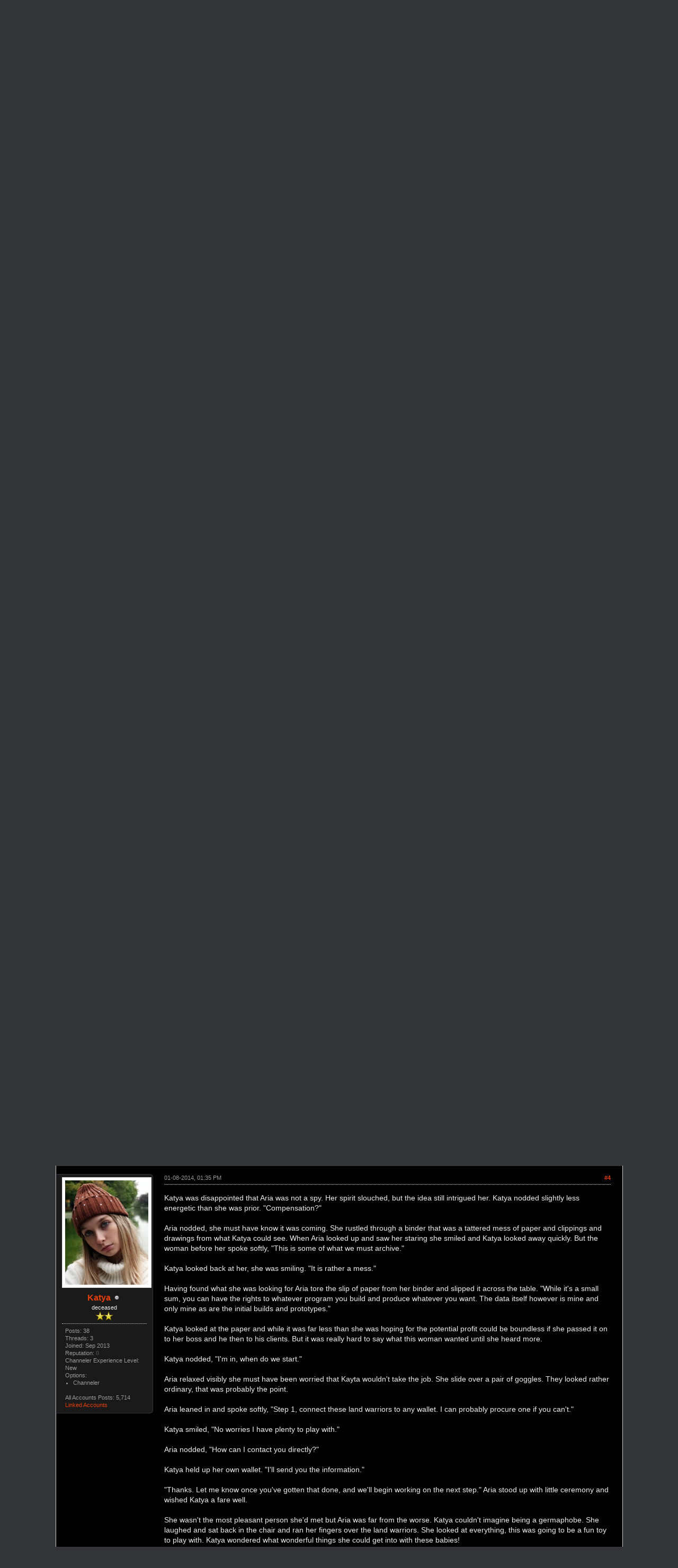

--- FILE ---
content_type: text/html; charset=UTF-8
request_url: https://thefirstage.org/forums/thread-528-post-6228.html
body_size: 12286
content:
<!DOCTYPE html PUBLIC "-//W3C//DTD XHTML 1.0 Transitional//EN" "http://www.w3.org/TR/xhtml1/DTD/xhtml1-transitional.dtd"><!-- start: showthread -->
<html xml:lang="en" lang="en" xmlns="http://www.w3.org/1999/xhtml">
<head>
<title>New Projects</title>
<!-- start: headerinclude -->
<link rel="alternate" type="application/rss+xml" title="Latest Threads (RSS 2.0)" href="https://thefirstage.org/forums/syndication.php" />
<link rel="alternate" type="application/atom+xml" title="Latest Threads (Atom 1.0)" href="https://thefirstage.org/forums/syndication.php?type=atom1.0" />
<meta http-equiv="Content-Type" content="text/html; charset=UTF-8" />
<meta http-equiv="Content-Script-Type" content="text/javascript" />
<script type="text/javascript" src="https://thefirstage.org/forums/jscripts/jquery.js?ver=1813"></script>
<script type="text/javascript" src="https://thefirstage.org/forums/jscripts/jquery.plugins.min.js?ver=1813"></script>
<script type="text/javascript" src="https://thefirstage.org/forums/jscripts/general.js?ver=1817"></script>

<link type="text/css" rel="stylesheet" href="https://thefirstage.org/forums/cache/themes/theme4/color_apocalypse.css?t=1698780044" />
<link type="text/css" rel="stylesheet" href="https://thefirstage.org/forums/css.php?stylesheet%5B0%5D=130&stylesheet%5B1%5D=133&stylesheet%5B2%5D=134&stylesheet%5B3%5D=136&stylesheet%5B4%5D=147" />

<script type="text/javascript">
<!--
	lang.unknown_error = "An unknown error has occurred.";

	lang.select2_match = "One result is available, press enter to select it.";
	lang.select2_matches = "{1} results are available, use up and down arrow keys to navigate.";
	lang.select2_nomatches = "No matches found";
	lang.select2_inputtooshort_single = "Please enter one or more character";
	lang.select2_inputtooshort_plural = "Please enter {1} or more characters";
	lang.select2_inputtoolong_single = "Please delete one character";
	lang.select2_inputtoolong_plural = "Please delete {1} characters";
	lang.select2_selectiontoobig_single = "You can only select one item";
	lang.select2_selectiontoobig_plural = "You can only select {1} items";
	lang.select2_loadmore = "Loading more results&hellip;";
	lang.select2_searching = "Searching&hellip;";

	var modal_zindex = 9995;
	var cookieDomain = "";
	var cookiePath = "/forums/";
	var cookiePrefix = "";
	var cookieSecureFlag = "0";
	var deleteevent_confirm = "Are you sure you want to delete this event?";
	var removeattach_confirm = "Are you sure you want to remove the selected attachment from this post?";
	var loading_text = 'Loading. <br />Please Wait&hellip;';
	var saving_changes = 'Saving changes&hellip;';
	var use_xmlhttprequest = "1";
	var my_post_key = "a50b5d58e49f711c1312caf6893dc4c2";
	var rootpath = "https://thefirstage.org/forums";
	var imagepath = "https://thefirstage.org/forums/images";
  	var yes_confirm = "Yes";
	var no_confirm = "No";
	var MyBBEditor = null;

function dismissANN(id)
{
	if(!$("Ann_"+id))
	{
		return false;
	}
	
	if(use_xmlhttprequest != 1)
	{
		return true;
	}

	new Ajax.Request("index.php?action=ann_dismiss", {method: "post", postBody: "ajax=1&my_post_key="+my_post_key+"&id="+id});
	Element.remove("Ann_"+id);
	return false;
}
	var spinner_image = "https://thefirstage.org/forums/images/spinner.gif";
	var spinner = "<img src='" + spinner_image +"' alt='' />";
	
// -->
</script>
<!-- end: headerinclude -->
<script type="text/javascript">
<!--
	var quickdelete_confirm = "Are you sure you want to delete this post?";
	var quickrestore_confirm = "Are you sure you want to restore this post?";
	var allowEditReason = "1";
	lang.save_changes = "Save Changes";
	lang.cancel_edit = "Cancel Edit";
	lang.quick_edit_update_error = "There was an error editing your reply:";
	lang.quick_reply_post_error = "There was an error posting your reply:";
	lang.quick_delete_error = "There was an error deleting your reply:";
	lang.quick_delete_success = "The post was deleted successfully.";
	lang.quick_delete_thread_success = "The thread was deleted successfully.";
	lang.quick_restore_error = "There was an error restoring your reply:";
	lang.quick_restore_success = "The post was restored successfully.";
	lang.editreason = "Edit Reason";
// -->
</script>
<!-- jeditable (jquery) -->
<script type="text/javascript" src="https://thefirstage.org/forums/jscripts/report.js?ver=1804"></script>
<script src="https://thefirstage.org/forums/jscripts/jeditable/jeditable.min.js"></script>
<script type="text/javascript" src="https://thefirstage.org/forums/jscripts/thread.js?ver=1813"></script>
</head>
<body>
	<!-- start: header -->
<!-- start: cookielaw_header -->
<script type="text/javascript">
jQuery(document).ready(function() {
	jQuery('#cookies .cookielaw_disallow').click(function() {
		if(!confirm('Are you sure you want to disallow cookies?'+'\r\n\r\n'+'It will mean you will be unable to log in to the forum, and will restrict functionality when browsing as a guest.'))
		{
			return false;
		}
	});
});
</script>
<div id="cookies" style="width: 100%; text-align: left; margin-bottom: 10px;">
	<form action="https://thefirstage.org/forums/misc.php?action=cookielaw_change" method="post">
		<table border="0"  class="tborder">
			<tr>		
				<td class="thead"><strong>This forum uses cookies</strong></td>
			</tr>
			<tr>		
				<td class="trow1">This forum makes use of cookies to store your login information if you are registered, and your last visit if you are not. Cookies are small text documents stored on your computer; the cookies set by this forum can only be used on this website and pose no security risk. Cookies on this forum also track the specific topics you have read and when you last read them. Please confirm whether you accept or reject these cookies being set.<br /><br />A cookie will be stored in your browser regardless of choice to prevent you being asked this question again. You will be able to change your cookie settings at any time using the link in the footer.</td>
			</tr>
			<tr>		
				<td class="tfoot"><div class="float_right"><!-- start: cookielaw_buttons_notify -->
<input type="submit" name="okay" value="Okay" /><!-- start: cookielaw_button_more_info -->
<input type="submit" name="more_info" value="More Information" />
<!-- end: cookielaw_button_more_info --><input type="hidden" name="my_post_key" value="a50b5d58e49f711c1312caf6893dc4c2" />
<!-- end: cookielaw_buttons_notify --></div></td>
			</tr>
		</table>
	</form>
</div>
<!-- end: cookielaw_header --><div id="container">
		<a name="top" id="top"></a>
		<div id="header">
			<div id="logo">
				<div class="wrapper">
					<a href="https://thefirstage.org/forums/index.php"><img src="https://thefirstage.org/forums/images/fa/white-fa-logo.png" alt="The First Age" title="The First Age"class="logo" /></a>
					<br/>
					<ul class="menu top_links">
						<li><a href="https://thefirstage.org">Home</a></li>
						<li><a href="https://thefirstage.org/wiki-all/">Wiki</a></li>
						<li><a href="http://thefirstage.org:9000/">Chat</a></li>
						<!-- start: header_menu_search -->
<li><a href="https://thefirstage.org/forums/search.php" class="search">Search</a></li>
<!-- end: header_menu_search -->
						<!-- start: header_menu_memberlist -->
<li><a href="https://thefirstage.org/forums/memberlist.php" class="memberlist">Member List</a></li>
<!-- end: header_menu_memberlist --><!-- start: accountswitcher_header_accountlist -->
<li><a href="https://thefirstage.org/forums/accountlist.php">Account list</a></li>
<!-- end: accountswitcher_header_accountlist -->
						
						<li><a href="https://thefirstage.org/forums/misc.php?action=help" class="help">Help</a></li>
					</ul>
				</div>
			</div>
			<div id="panel">
				<div class="upper">
					<div class="wrapper">
						<!-- start: header_quicksearch -->
						<form action="https://thefirstage.org/forums/search.php">
						<fieldset id="search">
							<input name="keywords" type="text" class="textbox" />
							<input value="Search" type="submit" class="button" />
							<input type="hidden" name="action" value="do_search" />
							<input type="hidden" name="postthread" value="1" />
						</fieldset>
						</form>
<!-- end: header_quicksearch -->
						<!-- start: header_welcomeblock_guest -->
						<!-- Continuation of div(class="upper") as opened in the header template -->
						<span class="welcome">Hello There, Guest! <a href="https://thefirstage.org/forums/member.php?action=login" onclick="$('#quick_login').modal({ fadeDuration: 250, keepelement: true, zIndex: (typeof modal_zindex !== 'undefined' ? modal_zindex : 9999) }); return false;" class="login">Login</a> <a href="https://thefirstage.org/forums/member.php?action=register" class="register">Register</a></span>
					</div>
				</div>
<div class="lower">
	<div class="wrapper">
		<ul class="menu panel_links">
		</ul>
		<ul class="menu  user_links">
			<li><a href="https://thefirstage.org/forums/search.php?action=getdaily">View Today's Posts</a></li>
		</ul>
	</div>
	<br class="clear" />
</div>
				<div class="modal" id="quick_login" style="display: none;">
					<form method="post" action="https://thefirstage.org/forums/member.php">
						<input name="action" type="hidden" value="do_login" />
						<input name="url" type="hidden" value="" />
						<input name="quick_login" type="hidden" value="1" />
						<input name="my_post_key" type="hidden" value="a50b5d58e49f711c1312caf6893dc4c2" />
						<table width="100%" cellspacing="0" cellpadding="5" border="0" class="tborder">
							<tr>
								<td class="thead" colspan="2"><strong>Login</strong></td>
							</tr>
							<!-- start: header_welcomeblock_guest_login_modal -->
<tr>
	<td class="trow1" width="25%"><strong>Username:</strong></td>
	<td class="trow1"><input name="quick_username" id="quick_login_username" type="text" value="" class="textbox initial_focus" /></td>
</tr>
<tr>
	<td class="trow2"><strong>Password:</strong></td>
	<td class="trow2">
		<input name="quick_password" id="quick_login_password" type="password" value="" class="textbox" /><br />
		<a href="https://thefirstage.org/forums/member.php?action=lostpw" class="lost_password">Lost Password?</a>
	</td>
</tr>
<tr>
	<td class="trow1">&nbsp;</td>
	<td class="trow1 remember_me">
		<input name="quick_remember" id="quick_login_remember" type="checkbox" value="yes" class="checkbox" checked="checked" />
		<label for="quick_login_remember">Remember me</label>
	</td>
</tr>
<tr>
	<td class="trow2" colspan="2">
		<div align="center"><input name="submit" type="submit" class="button" value="Login" /></div>
	</td>
</tr>
<!-- end: header_welcomeblock_guest_login_modal -->
						</table>
					</form>
				</div>
				<script type="text/javascript">
					$("#quick_login input[name='url']").val($(location).attr('href'));
				</script>
<!-- end: header_welcomeblock_guest -->
					<!-- </div> in header_welcomeblock_member and header_welcomeblock_guest -->
				<!-- </div> in header_welcomeblock_member and header_welcomeblock_guest -->
			</div>
		</div>
		<div id="content">
			<div class="wrapper">
				
				
				
				
				
				
				<!-- start: nav -->

<div class="navigation">
<!-- start: nav_bit -->
<a href="https://thefirstage.org/forums/index.php">The First Age</a><!-- start: nav_sep -->
&rsaquo;
<!-- end: nav_sep -->
<!-- end: nav_bit --><!-- start: nav_bit -->
<a href="forum-33.html">Middle Moscow</a><!-- start: nav_sep -->
&rsaquo;
<!-- end: nav_sep -->
<!-- end: nav_bit --><!-- start: nav_bit -->
<a href="forum-14-page-16.html">Greater Moscow</a><!-- start: nav_dropdown -->
 <img src="https://thefirstage.org/forums/images/arrow_down.png" alt="v" title="" class="pagination_breadcrumb_link" id="breadcrumb_multipage" /><!-- start: multipage_breadcrumb -->
<div id="breadcrumb_multipage_popup" class="pagination pagination_breadcrumb" style="display: none;">
<!-- start: multipage_prevpage -->
<a href="forum-14-page-15.html" class="pagination_previous">&laquo; Previous</a>
<!-- end: multipage_prevpage --><!-- start: multipage_start -->
<a href="forum-14.html" class="pagination_first">1</a>  &hellip;
<!-- end: multipage_start --><!-- start: multipage_page -->
<a href="forum-14-page-13.html" class="pagination_page">13</a>
<!-- end: multipage_page --><!-- start: multipage_page -->
<a href="forum-14-page-14.html" class="pagination_page">14</a>
<!-- end: multipage_page --><!-- start: multipage_page -->
<a href="forum-14-page-15.html" class="pagination_page">15</a>
<!-- end: multipage_page --><!-- start: multipage_page_link_current -->
 <a href="forum-14-page-16.html" class="pagination_current">16</a>
<!-- end: multipage_page_link_current --><!-- start: multipage_page -->
<a href="forum-14-page-17.html" class="pagination_page">17</a>
<!-- end: multipage_page --><!-- start: multipage_nextpage -->
<a href="forum-14-page-17.html" class="pagination_next">Next &raquo;</a>
<!-- end: multipage_nextpage -->
</div>
<script type="text/javascript">
// <!--
	if(use_xmlhttprequest == "1")
	{
		$("#breadcrumb_multipage").popupMenu();
	}
// -->
</script>
<!-- end: multipage_breadcrumb -->
<!-- end: nav_dropdown -->
<!-- end: nav_bit --><!-- start: nav_sep_active -->
<br /><img src="https://thefirstage.org/forums/images/nav_bit.png" alt="" />
<!-- end: nav_sep_active --><!-- start: nav_bit_active -->
<span class="active">New Projects</span>
<!-- end: nav_bit_active -->
</div>
<!-- end: nav -->
				<br />
<!-- end: header -->
        <noscript>
            <p style="font-weight: bold; font-size: 1.2em;">Your browser has JavaScript disabled. If you would like to use all features of this site, it is mandatory to enable JavaScript.</p>
        </noscript>
        
	
	
	<div class="float_left">
		
	</div>
	<div class="float_right">
		
	</div>
	
	<table border="0" cellspacing="0" cellpadding="5" class="tborder tfixed clear">
		<tr>
			<td class="thead">
				<div class="float_right">
					<span class="smalltext"><strong><a href="javascript:void(0)" id="thread_modes">Thread Mode</a></strong></span>
				</div>
				<div>
					<strong>New Projects</strong>
				</div>
			</td>
		</tr>
<tr><td id="posts_container">
	<div id="posts">
		<!-- start: postbit_classic -->

<a name="pid6225" id="pid6225"></a>
<div class="post classic " style="" id="post_6225">
<div class="post_author scaleimages">
	<!-- start: postbit_avatar -->
<div class="author_avatar"><a href="user-12.html"><img src="https://thefirstage.org/forums/uploads/avatars/avatar_12.jpg?dateline=1533439095" alt="" width="168" height="220" /></a></div>
<!-- end: postbit_avatar -->
	<div class="author_information">
			<strong><span class="largetext"><a href="https://thefirstage.org/forums/user-12.html">Aria</a></span></strong> <!-- start: postbit_offline -->
<img src="https://thefirstage.org/forums/images/buddy_offline.png" title="Offline" alt="Offline" class="buddy_status" />
<!-- end: postbit_offline -->
		<br />
			<span class="smalltext">
				deceased<br />
				<img src="images/star.png" border="0" alt="*" /><img src="images/star.png" border="0" alt="*" /><img src="images/star.png" border="0" alt="*" /><img src="images/star.png" border="0" alt="*" /><br />
				
			</span>
	</div>
	<div class="author_statistics">
		<!-- start: postbit_author_user -->
	Posts: 715<br />
	Threads: 74<br />
	Joined: Jul 2013
	<!-- start: postbit_reputation -->
<br />Reputation: <!-- start: postbit_reputation_formatted_link -->
<a href="reputation.php?uid=12"><strong class="reputation_neutral">0</strong></a>
<!-- end: postbit_reputation_formatted_link -->
<!-- end: postbit_reputation --><!-- start: postbit_profilefield -->
<br />Options: <!-- start: postbit_profilefield_multiselect -->
<ul style="margin: 0; padding-left: 15px;">
<!-- start: postbit_profilefield_multiselect_value -->
<li style="margin-left: 0;">Sentient</li>
<!-- end: postbit_profilefield_multiselect_value --><!-- start: postbit_profilefield_multiselect_value -->
<li style="margin-left: 0;">Atharim</li>
<!-- end: postbit_profilefield_multiselect_value -->
</ul>
<!-- end: postbit_profilefield_multiselect -->
<!-- end: postbit_profilefield -->
<!-- end: postbit_author_user --><!-- start: accountswitcher_attached_postcount -->
<span class="attached_postcount"><br />All Accounts Posts: 5,714</span>
<!-- end: accountswitcher_attached_postcount --><!-- start: accountswitcher_postbit -->
<br />
                <a id="aj_postuser_6225" href="javascript:void(0);">Linked Accounts</a>
                <br />
                <div id="aj_postbit_6225" style="display:none; position:absolute; cursor:pointer; z-index:100;">
                    <div class="thead" style="font-size:1em;"><strong>Linked Accounts</strong></div>
                    <div class="trow1">
                        <ul style="padding-left:20px;">
                            <!-- start: accountswitcher_postbit_link -->
<li style="list-style-type: none; white-space: nowrap;"><span style="font-size: 16px;">&#128101;</span>&nbsp;<span style="font-weight: bold;" title="Master Account"><a href="https://thefirstage.org/forums/user-83.html">Nox</a></span></li>
<!-- end: accountswitcher_postbit_link --><!-- start: accountswitcher_postbit_link -->
<li style="list-style-type: none; white-space: nowrap;"><span style="font-size: 16px;">&#128101;</span>&nbsp;<a href="https://thefirstage.org/forums/user-6.html">Alex</a></li>
<!-- end: accountswitcher_postbit_link --><!-- start: accountswitcher_postbit_link -->
<li style="list-style-type: none; white-space: nowrap;"><span style="font-size: 16px;">&#128101;</span>&nbsp;<a href="https://thefirstage.org/forums/user-200.html">Allan</a></li>
<!-- end: accountswitcher_postbit_link --><!-- start: accountswitcher_postbit_link -->
<li style="list-style-type: none; white-space: nowrap;"><span style="font-size: 16px;">&#128101;</span>&nbsp;<a href="https://thefirstage.org/forums/user-192.html">Angelika</a></li>
<!-- end: accountswitcher_postbit_link --><!-- start: accountswitcher_postbit_link -->
<li style="list-style-type: none; white-space: nowrap;"><span style="font-size: 16px;">&#128101;</span>&nbsp;<a href="https://thefirstage.org/forums/user-318.html">Ashton</a></li>
<!-- end: accountswitcher_postbit_link --><!-- start: accountswitcher_postbit_link -->
<li style="list-style-type: none; white-space: nowrap;"><span style="font-size: 16px;">&#128101;</span>&nbsp;<a href="https://thefirstage.org/forums/user-15.html">Aurora</a></li>
<!-- end: accountswitcher_postbit_link --><!-- start: accountswitcher_postbit_link -->
<li style="list-style-type: none; white-space: nowrap;"><span style="font-size: 16px;">&#128101;</span>&nbsp;<a href="https://thefirstage.org/forums/user-16.html">Ayden</a></li>
<!-- end: accountswitcher_postbit_link --><!-- start: accountswitcher_postbit_link -->
<li style="list-style-type: none; white-space: nowrap;"><span style="font-size: 16px;">&#128101;</span>&nbsp;<a href="https://thefirstage.org/forums/user-18.html">Borovsky</a></li>
<!-- end: accountswitcher_postbit_link --><!-- start: accountswitcher_postbit_link -->
<li style="list-style-type: none; white-space: nowrap;"><span style="font-size: 16px;">&#128101;</span>&nbsp;<a href="https://thefirstage.org/forums/user-390.html">Cade</a></li>
<!-- end: accountswitcher_postbit_link --><!-- start: accountswitcher_postbit_link -->
<li style="list-style-type: none; white-space: nowrap;"><span style="font-size: 16px;">&#128101;</span>&nbsp;<a href="https://thefirstage.org/forums/user-311.html">Christian</a></li>
<!-- end: accountswitcher_postbit_link --><!-- start: accountswitcher_postbit_link -->
<li style="list-style-type: none; white-space: nowrap;"><span style="font-size: 16px;">&#128101;</span>&nbsp;<a href="https://thefirstage.org/forums/user-26.html">Cruz</a></li>
<!-- end: accountswitcher_postbit_link --><!-- start: accountswitcher_postbit_link -->
<li style="list-style-type: none; white-space: nowrap;"><span style="font-size: 16px;">&#128101;</span>&nbsp;<a href="https://thefirstage.org/forums/user-31.html">Dorian</a></li>
<!-- end: accountswitcher_postbit_link --><!-- start: accountswitcher_postbit_link -->
<li style="list-style-type: none; white-space: nowrap;"><span style="font-size: 16px;">&#128101;</span>&nbsp;<a href="https://thefirstage.org/forums/user-480.html">Eliot</a></li>
<!-- end: accountswitcher_postbit_link --><!-- start: accountswitcher_postbit_link -->
<li style="list-style-type: none; white-space: nowrap;"><span style="font-size: 16px;">&#128101;</span>&nbsp;<a href="https://thefirstage.org/forums/user-322.html">Hayden</a></li>
<!-- end: accountswitcher_postbit_link --><!-- start: accountswitcher_postbit_link -->
<li style="list-style-type: none; white-space: nowrap;"><span style="font-size: 16px;">&#128101;</span>&nbsp;<a href="https://thefirstage.org/forums/user-48.html">Ilesha</a></li>
<!-- end: accountswitcher_postbit_link --><!-- start: accountswitcher_postbit_link -->
<li style="list-style-type: none; white-space: nowrap;"><span style="font-size: 16px;">&#128101;</span>&nbsp;<a href="https://thefirstage.org/forums/user-313.html">Jacob</a></li>
<!-- end: accountswitcher_postbit_link --><!-- start: accountswitcher_postbit_link -->
<li style="list-style-type: none; white-space: nowrap;"><span style="font-size: 16px;">&#128101;</span>&nbsp;<a href="https://thefirstage.org/forums/user-150.html">Jerry</a></li>
<!-- end: accountswitcher_postbit_link --><!-- start: accountswitcher_postbit_link -->
<li style="list-style-type: none; white-space: nowrap;"><span style="font-size: 16px;">&#128101;</span>&nbsp;<a href="https://thefirstage.org/forums/user-62.html">Katya</a></li>
<!-- end: accountswitcher_postbit_link --><!-- start: accountswitcher_postbit_link -->
<li style="list-style-type: none; white-space: nowrap;"><span style="font-size: 16px;">&#128101;</span>&nbsp;<a href="https://thefirstage.org/forums/user-298.html">Liam H</a></li>
<!-- end: accountswitcher_postbit_link --><!-- start: accountswitcher_postbit_link -->
<li style="list-style-type: none; white-space: nowrap;"><span style="font-size: 16px;">&#128101;</span>&nbsp;<a href="https://thefirstage.org/forums/user-495.html">Lyra</a></li>
<!-- end: accountswitcher_postbit_link --><!-- start: accountswitcher_postbit_link -->
<li style="list-style-type: none; white-space: nowrap;"><span style="font-size: 16px;">&#128101;</span>&nbsp;<a href="https://thefirstage.org/forums/user-73.html">Methos</a></li>
<!-- end: accountswitcher_postbit_link --><!-- start: accountswitcher_postbit_link -->
<li style="list-style-type: none; white-space: nowrap;"><span style="font-size: 16px;">&#128101;</span>&nbsp;<a href="https://thefirstage.org/forums/user-380.html">Mia Wolf</a></li>
<!-- end: accountswitcher_postbit_link --><!-- start: accountswitcher_postbit_link -->
<li style="list-style-type: none; white-space: nowrap;"><span style="font-size: 16px;">&#128101;</span>&nbsp;<a href="https://thefirstage.org/forums/user-306.html">Roza Vas</a></li>
<!-- end: accountswitcher_postbit_link --><!-- start: accountswitcher_postbit_link -->
<li style="list-style-type: none; white-space: nowrap;"><span style="font-size: 16px;">&#128101;</span>&nbsp;<a href="https://thefirstage.org/forums/user-93.html">Sage</a></li>
<!-- end: accountswitcher_postbit_link --><!-- start: accountswitcher_postbit_link -->
<li style="list-style-type: none; white-space: nowrap;"><span style="font-size: 16px;">&#128101;</span>&nbsp;<a href="https://thefirstage.org/forums/user-420.html">Sasha</a></li>
<!-- end: accountswitcher_postbit_link --><!-- start: accountswitcher_postbit_link -->
<li style="list-style-type: none; white-space: nowrap;"><span style="font-size: 16px;">&#128101;</span>&nbsp;<a href="https://thefirstage.org/forums/user-98.html">Sierra</a></li>
<!-- end: accountswitcher_postbit_link --><!-- start: accountswitcher_postbit_link -->
<li style="list-style-type: none; white-space: nowrap;"><span style="font-size: 16px;">&#128101;</span>&nbsp;<a href="https://thefirstage.org/forums/user-183.html">Sterling</a></li>
<!-- end: accountswitcher_postbit_link --><!-- start: accountswitcher_postbit_link -->
<li style="list-style-type: none; white-space: nowrap;"><span style="font-size: 16px;">&#128101;</span>&nbsp;<a href="https://thefirstage.org/forums/user-106.html">Tan Li</a></li>
<!-- end: accountswitcher_postbit_link --><!-- start: accountswitcher_postbit_link -->
<li style="list-style-type: none; white-space: nowrap;"><span style="font-size: 16px;">&#128101;</span>&nbsp;<a href="https://thefirstage.org/forums/user-115.html">Vladimir</a></li>
<!-- end: accountswitcher_postbit_link --><!-- start: accountswitcher_postbit_link -->
<li style="list-style-type: none; white-space: nowrap;"><span style="font-size: 16px;">&#128101;</span>&nbsp;<a href="https://thefirstage.org/forums/user-124.html">Xander</a></li>
<!-- end: accountswitcher_postbit_link --><!-- start: accountswitcher_postbit_link -->
<li style="list-style-type: none; white-space: nowrap;"><span style="font-size: 16px;">&#128101;</span>&nbsp;<a href="https://thefirstage.org/forums/user-117.html">Yun Kao</a></li>
<!-- end: accountswitcher_postbit_link --><!-- start: accountswitcher_postbit_link -->
<li style="list-style-type: none; white-space: nowrap;"><span style="font-size: 16px;">&#128101;</span>&nbsp;<a href="https://thefirstage.org/forums/user-207.html">Zephyr</a></li>
<!-- end: accountswitcher_postbit_link -->
                            
                        </ul>
                    </div>
                </div>
<!-- end: accountswitcher_postbit -->
	</div>
</div>
<div class="post_content">
	<div class="post_head">
		<!-- start: postbit_posturl -->
<div class="float_right" style="vertical-align: top">
<strong><a href="thread-528-post-6225.html#pid6225" title="&nbsp;">#1</a></strong>

</div>
<!-- end: postbit_posturl -->
		
		<span class="post_date">12-11-2013, 05:20 PM <span class="post_edit" id="edited_by_6225"></span></span>
	
	</div>
	<div class="post_body scaleimages" id="pid_6225">
		Aria had received the message to meet, she disliked the fact that her wallet was so easily hacked into by the hacker, but at least she knew they were capable.  Hopefully enough to get into the land warriors.  She barely slept last night, her excitement bubbling to the surface, almost like a kid at Christmas.  Sadly she had to meditate several times before her emotions got out of control.<br />
<br />
It was rare that Aria had anything to get excited about but two things on the same day - the sword and a contact for her latest pet project.  Life was looking up.  If only it wasn't so complicated.  Monsters and men and women who could wield a strange power that could shred any Atharim to pieces.  But that was for a later date.  She had to prepare for her meeting with the hacker.<br />
<br />
It really wasn't much she would throw out there in the open like that but a meeting in public was probably a good thing.  Who knew what you were getting into.  At least Aria remembered the cafe they were to meet at.  It had been a rather eventful day her first time in Moscow alone in the big city.  The shop signified a starting place and a curiosity.<br />
<br />
Aria had been waiting for a chance to get back to Artskaf to check out the painting again and to find the owner.  Perhaps it would lead to a wolfkin, but then it could all be speculation as well, pure imagination.  But Aria didn't think so.<br />
<br />
She arrived early and sat at the table by the window with her swords strapped to her back the the two pistols in their holster at her waist.  She had yet to find a pair of gloves that would work for her.  She hadn't intended to enter any shops today, she didn't want to look meek or like someone who could be take over easily.  Aria had no idea what kind of person she was dealing with and she was prepared for the worst possible scenario.<br />
<br />

	</div>
	
	
	<div class="post_meta" id="post_meta_6225">
		
		<div class="float_right">
			
		</div>
	</div>
	
</div>
<div class="post_controls">
	<div class="postbit_buttons author_buttons float_left">
		<!-- start: postbit_find -->
<a href="search.php?action=finduser&amp;uid=12" title="Find all posts by this user" class="postbit_find"><span>Find</span></a>
<!-- end: postbit_find -->
	</div>
	<div class="postbit_buttons post_management_buttons float_right">
		<!-- start: postbit_quote -->
<a href="newreply.php?tid=528&amp;replyto=6225" title="Quote this message in a reply" class="postbit_quote postbit_mirage"><span>Reply</span></a>
<!-- end: postbit_quote -->
	</div>
</div>
</div>
<!-- end: postbit_classic --><!-- start: postbit_classic -->

<a name="pid6226" id="pid6226"></a>
<div class="post classic " style="" id="post_6226">
<div class="post_author scaleimages">
	<!-- start: postbit_avatar -->
<div class="author_avatar"><a href="user-62.html"><img src="https://thefirstage.org/forums/uploads/avatars/avatar_62.jpg?dateline=1533439257" alt="" width="175" height="220" /></a></div>
<!-- end: postbit_avatar -->
	<div class="author_information">
			<strong><span class="largetext"><a href="https://thefirstage.org/forums/user-62.html">Katya</a></span></strong> <!-- start: postbit_offline -->
<img src="https://thefirstage.org/forums/images/buddy_offline.png" title="Offline" alt="Offline" class="buddy_status" />
<!-- end: postbit_offline -->
		<br />
			<span class="smalltext">
				deceased<br />
				<img src="images/star.png" border="0" alt="*" /><img src="images/star.png" border="0" alt="*" /><br />
				
			</span>
	</div>
	<div class="author_statistics">
		<!-- start: postbit_author_user -->
	Posts: 38<br />
	Threads: 3<br />
	Joined: Sep 2013
	<!-- start: postbit_reputation -->
<br />Reputation: <!-- start: postbit_reputation_formatted_link -->
<a href="reputation.php?uid=62"><strong class="reputation_neutral">0</strong></a>
<!-- end: postbit_reputation_formatted_link -->
<!-- end: postbit_reputation --><!-- start: postbit_profilefield -->
<br />Channeler Experience Level: New
<!-- end: postbit_profilefield --><!-- start: postbit_profilefield -->
<br />Options: <!-- start: postbit_profilefield_multiselect -->
<ul style="margin: 0; padding-left: 15px;">
<!-- start: postbit_profilefield_multiselect_value -->
<li style="margin-left: 0;">Channeler</li>
<!-- end: postbit_profilefield_multiselect_value -->
</ul>
<!-- end: postbit_profilefield_multiselect -->
<!-- end: postbit_profilefield -->
<!-- end: postbit_author_user --><!-- start: accountswitcher_attached_postcount -->
<span class="attached_postcount"><br />All Accounts Posts: 5,714</span>
<!-- end: accountswitcher_attached_postcount --><!-- start: accountswitcher_postbit -->
<br />
                <a id="aj_postuser_6226" href="javascript:void(0);">Linked Accounts</a>
                <br />
                <div id="aj_postbit_6226" style="display:none; position:absolute; cursor:pointer; z-index:100;">
                    <div class="thead" style="font-size:1em;"><strong>Linked Accounts</strong></div>
                    <div class="trow1">
                        <ul style="padding-left:20px;">
                            <!-- start: accountswitcher_postbit_link -->
<li style="list-style-type: none; white-space: nowrap;"><span style="font-size: 16px;">&#128101;</span>&nbsp;<span style="font-weight: bold;" title="Master Account"><a href="https://thefirstage.org/forums/user-83.html">Nox</a></span></li>
<!-- end: accountswitcher_postbit_link --><!-- start: accountswitcher_postbit_link -->
<li style="list-style-type: none; white-space: nowrap;"><span style="font-size: 16px;">&#128101;</span>&nbsp;<a href="https://thefirstage.org/forums/user-6.html">Alex</a></li>
<!-- end: accountswitcher_postbit_link --><!-- start: accountswitcher_postbit_link -->
<li style="list-style-type: none; white-space: nowrap;"><span style="font-size: 16px;">&#128101;</span>&nbsp;<a href="https://thefirstage.org/forums/user-200.html">Allan</a></li>
<!-- end: accountswitcher_postbit_link --><!-- start: accountswitcher_postbit_link -->
<li style="list-style-type: none; white-space: nowrap;"><span style="font-size: 16px;">&#128101;</span>&nbsp;<a href="https://thefirstage.org/forums/user-192.html">Angelika</a></li>
<!-- end: accountswitcher_postbit_link --><!-- start: accountswitcher_postbit_link -->
<li style="list-style-type: none; white-space: nowrap;"><span style="font-size: 16px;">&#128101;</span>&nbsp;<a href="https://thefirstage.org/forums/user-12.html">Aria</a></li>
<!-- end: accountswitcher_postbit_link --><!-- start: accountswitcher_postbit_link -->
<li style="list-style-type: none; white-space: nowrap;"><span style="font-size: 16px;">&#128101;</span>&nbsp;<a href="https://thefirstage.org/forums/user-318.html">Ashton</a></li>
<!-- end: accountswitcher_postbit_link --><!-- start: accountswitcher_postbit_link -->
<li style="list-style-type: none; white-space: nowrap;"><span style="font-size: 16px;">&#128101;</span>&nbsp;<a href="https://thefirstage.org/forums/user-15.html">Aurora</a></li>
<!-- end: accountswitcher_postbit_link --><!-- start: accountswitcher_postbit_link -->
<li style="list-style-type: none; white-space: nowrap;"><span style="font-size: 16px;">&#128101;</span>&nbsp;<a href="https://thefirstage.org/forums/user-16.html">Ayden</a></li>
<!-- end: accountswitcher_postbit_link --><!-- start: accountswitcher_postbit_link -->
<li style="list-style-type: none; white-space: nowrap;"><span style="font-size: 16px;">&#128101;</span>&nbsp;<a href="https://thefirstage.org/forums/user-18.html">Borovsky</a></li>
<!-- end: accountswitcher_postbit_link --><!-- start: accountswitcher_postbit_link -->
<li style="list-style-type: none; white-space: nowrap;"><span style="font-size: 16px;">&#128101;</span>&nbsp;<a href="https://thefirstage.org/forums/user-390.html">Cade</a></li>
<!-- end: accountswitcher_postbit_link --><!-- start: accountswitcher_postbit_link -->
<li style="list-style-type: none; white-space: nowrap;"><span style="font-size: 16px;">&#128101;</span>&nbsp;<a href="https://thefirstage.org/forums/user-311.html">Christian</a></li>
<!-- end: accountswitcher_postbit_link --><!-- start: accountswitcher_postbit_link -->
<li style="list-style-type: none; white-space: nowrap;"><span style="font-size: 16px;">&#128101;</span>&nbsp;<a href="https://thefirstage.org/forums/user-26.html">Cruz</a></li>
<!-- end: accountswitcher_postbit_link --><!-- start: accountswitcher_postbit_link -->
<li style="list-style-type: none; white-space: nowrap;"><span style="font-size: 16px;">&#128101;</span>&nbsp;<a href="https://thefirstage.org/forums/user-31.html">Dorian</a></li>
<!-- end: accountswitcher_postbit_link --><!-- start: accountswitcher_postbit_link -->
<li style="list-style-type: none; white-space: nowrap;"><span style="font-size: 16px;">&#128101;</span>&nbsp;<a href="https://thefirstage.org/forums/user-480.html">Eliot</a></li>
<!-- end: accountswitcher_postbit_link --><!-- start: accountswitcher_postbit_link -->
<li style="list-style-type: none; white-space: nowrap;"><span style="font-size: 16px;">&#128101;</span>&nbsp;<a href="https://thefirstage.org/forums/user-322.html">Hayden</a></li>
<!-- end: accountswitcher_postbit_link --><!-- start: accountswitcher_postbit_link -->
<li style="list-style-type: none; white-space: nowrap;"><span style="font-size: 16px;">&#128101;</span>&nbsp;<a href="https://thefirstage.org/forums/user-48.html">Ilesha</a></li>
<!-- end: accountswitcher_postbit_link --><!-- start: accountswitcher_postbit_link -->
<li style="list-style-type: none; white-space: nowrap;"><span style="font-size: 16px;">&#128101;</span>&nbsp;<a href="https://thefirstage.org/forums/user-313.html">Jacob</a></li>
<!-- end: accountswitcher_postbit_link --><!-- start: accountswitcher_postbit_link -->
<li style="list-style-type: none; white-space: nowrap;"><span style="font-size: 16px;">&#128101;</span>&nbsp;<a href="https://thefirstage.org/forums/user-150.html">Jerry</a></li>
<!-- end: accountswitcher_postbit_link --><!-- start: accountswitcher_postbit_link -->
<li style="list-style-type: none; white-space: nowrap;"><span style="font-size: 16px;">&#128101;</span>&nbsp;<a href="https://thefirstage.org/forums/user-298.html">Liam H</a></li>
<!-- end: accountswitcher_postbit_link --><!-- start: accountswitcher_postbit_link -->
<li style="list-style-type: none; white-space: nowrap;"><span style="font-size: 16px;">&#128101;</span>&nbsp;<a href="https://thefirstage.org/forums/user-495.html">Lyra</a></li>
<!-- end: accountswitcher_postbit_link --><!-- start: accountswitcher_postbit_link -->
<li style="list-style-type: none; white-space: nowrap;"><span style="font-size: 16px;">&#128101;</span>&nbsp;<a href="https://thefirstage.org/forums/user-73.html">Methos</a></li>
<!-- end: accountswitcher_postbit_link --><!-- start: accountswitcher_postbit_link -->
<li style="list-style-type: none; white-space: nowrap;"><span style="font-size: 16px;">&#128101;</span>&nbsp;<a href="https://thefirstage.org/forums/user-380.html">Mia Wolf</a></li>
<!-- end: accountswitcher_postbit_link --><!-- start: accountswitcher_postbit_link -->
<li style="list-style-type: none; white-space: nowrap;"><span style="font-size: 16px;">&#128101;</span>&nbsp;<a href="https://thefirstage.org/forums/user-306.html">Roza Vas</a></li>
<!-- end: accountswitcher_postbit_link --><!-- start: accountswitcher_postbit_link -->
<li style="list-style-type: none; white-space: nowrap;"><span style="font-size: 16px;">&#128101;</span>&nbsp;<a href="https://thefirstage.org/forums/user-93.html">Sage</a></li>
<!-- end: accountswitcher_postbit_link --><!-- start: accountswitcher_postbit_link -->
<li style="list-style-type: none; white-space: nowrap;"><span style="font-size: 16px;">&#128101;</span>&nbsp;<a href="https://thefirstage.org/forums/user-420.html">Sasha</a></li>
<!-- end: accountswitcher_postbit_link --><!-- start: accountswitcher_postbit_link -->
<li style="list-style-type: none; white-space: nowrap;"><span style="font-size: 16px;">&#128101;</span>&nbsp;<a href="https://thefirstage.org/forums/user-98.html">Sierra</a></li>
<!-- end: accountswitcher_postbit_link --><!-- start: accountswitcher_postbit_link -->
<li style="list-style-type: none; white-space: nowrap;"><span style="font-size: 16px;">&#128101;</span>&nbsp;<a href="https://thefirstage.org/forums/user-183.html">Sterling</a></li>
<!-- end: accountswitcher_postbit_link --><!-- start: accountswitcher_postbit_link -->
<li style="list-style-type: none; white-space: nowrap;"><span style="font-size: 16px;">&#128101;</span>&nbsp;<a href="https://thefirstage.org/forums/user-106.html">Tan Li</a></li>
<!-- end: accountswitcher_postbit_link --><!-- start: accountswitcher_postbit_link -->
<li style="list-style-type: none; white-space: nowrap;"><span style="font-size: 16px;">&#128101;</span>&nbsp;<a href="https://thefirstage.org/forums/user-115.html">Vladimir</a></li>
<!-- end: accountswitcher_postbit_link --><!-- start: accountswitcher_postbit_link -->
<li style="list-style-type: none; white-space: nowrap;"><span style="font-size: 16px;">&#128101;</span>&nbsp;<a href="https://thefirstage.org/forums/user-124.html">Xander</a></li>
<!-- end: accountswitcher_postbit_link --><!-- start: accountswitcher_postbit_link -->
<li style="list-style-type: none; white-space: nowrap;"><span style="font-size: 16px;">&#128101;</span>&nbsp;<a href="https://thefirstage.org/forums/user-117.html">Yun Kao</a></li>
<!-- end: accountswitcher_postbit_link --><!-- start: accountswitcher_postbit_link -->
<li style="list-style-type: none; white-space: nowrap;"><span style="font-size: 16px;">&#128101;</span>&nbsp;<a href="https://thefirstage.org/forums/user-207.html">Zephyr</a></li>
<!-- end: accountswitcher_postbit_link -->
                            
                        </ul>
                    </div>
                </div>
<!-- end: accountswitcher_postbit -->
	</div>
</div>
<div class="post_content">
	<div class="post_head">
		<!-- start: postbit_posturl -->
<div class="float_right" style="vertical-align: top">
<strong><a href="thread-528-post-6226.html#pid6226" title="&nbsp;">#2</a></strong>

</div>
<!-- end: postbit_posturl -->
		
		<span class="post_date">12-12-2013, 01:37 PM <span class="post_edit" id="edited_by_6226"></span></span>
	
	</div>
	<div class="post_body scaleimages" id="pid_6226">
		Strolling down the street with her laptop case slung over her shoulder Katya was both excited and worried.  It had been a while since she'd gone out in the open to work.  At least that's what she told her boss.  He didn't care where they worked as long as they got the job done.  Artskaf was a nice little place and Katya enjoyed working there on occasion.  But the bustle of the street tables was a bit much to actually get in the zone, but inside it was nice and quiet, with only a clank of cups and plates and the quiet chatter of the patrons.<br />
<br />
Katya slowed going around the corner to the cafe.  She moved with caution as she tried to see if anyone was sitting by the window and saw a dark haired woman with sword.  Swords of all things!  Katya checked her wallet for the time.  Still 15 minuites.  Was this the person looking for someone or was it just a weird lady sitting at the table?  Katya went inside of Artskaf and looked around at the paintings on the wall.  She liked looking at the one in the center.  It was a fine piece, one that held great imagination.<br />
<br />
The woman sat there well past time.  She never looked around.  She looked like she was having trouble, maybe it was just nerves.  Katya couldn't help but feel the same way.  Katya took a deep breathe and went outside and sat at the table.  <br />
<br />
"You meeting someone here?"<br />
<br />
The woman looked up, "Maybe."<br />
<br />
Katya smiled and held out her hand for a firm shake, "Katya."<br />

	</div>
	
	
	<div class="post_meta" id="post_meta_6226">
		
		<div class="float_right">
			
		</div>
	</div>
	
</div>
<div class="post_controls">
	<div class="postbit_buttons author_buttons float_left">
		<!-- start: postbit_find -->
<a href="search.php?action=finduser&amp;uid=62" title="Find all posts by this user" class="postbit_find"><span>Find</span></a>
<!-- end: postbit_find -->
	</div>
	<div class="postbit_buttons post_management_buttons float_right">
		<!-- start: postbit_quote -->
<a href="newreply.php?tid=528&amp;replyto=6226" title="Quote this message in a reply" class="postbit_quote postbit_mirage"><span>Reply</span></a>
<!-- end: postbit_quote -->
	</div>
</div>
</div>
<!-- end: postbit_classic --><!-- start: postbit_classic -->

<a name="pid6227" id="pid6227"></a>
<div class="post classic " style="" id="post_6227">
<div class="post_author scaleimages">
	<!-- start: postbit_avatar -->
<div class="author_avatar"><a href="user-12.html"><img src="https://thefirstage.org/forums/uploads/avatars/avatar_12.jpg?dateline=1533439095" alt="" width="168" height="220" /></a></div>
<!-- end: postbit_avatar -->
	<div class="author_information">
			<strong><span class="largetext"><a href="https://thefirstage.org/forums/user-12.html">Aria</a></span></strong> <!-- start: postbit_offline -->
<img src="https://thefirstage.org/forums/images/buddy_offline.png" title="Offline" alt="Offline" class="buddy_status" />
<!-- end: postbit_offline -->
		<br />
			<span class="smalltext">
				deceased<br />
				<img src="images/star.png" border="0" alt="*" /><img src="images/star.png" border="0" alt="*" /><img src="images/star.png" border="0" alt="*" /><img src="images/star.png" border="0" alt="*" /><br />
				
			</span>
	</div>
	<div class="author_statistics">
		<!-- start: postbit_author_user -->
	Posts: 715<br />
	Threads: 74<br />
	Joined: Jul 2013
	<!-- start: postbit_reputation -->
<br />Reputation: <!-- start: postbit_reputation_formatted_link -->
<a href="reputation.php?uid=12"><strong class="reputation_neutral">0</strong></a>
<!-- end: postbit_reputation_formatted_link -->
<!-- end: postbit_reputation --><!-- start: postbit_profilefield -->
<br />Options: <!-- start: postbit_profilefield_multiselect -->
<ul style="margin: 0; padding-left: 15px;">
<!-- start: postbit_profilefield_multiselect_value -->
<li style="margin-left: 0;">Sentient</li>
<!-- end: postbit_profilefield_multiselect_value --><!-- start: postbit_profilefield_multiselect_value -->
<li style="margin-left: 0;">Atharim</li>
<!-- end: postbit_profilefield_multiselect_value -->
</ul>
<!-- end: postbit_profilefield_multiselect -->
<!-- end: postbit_profilefield -->
<!-- end: postbit_author_user --><!-- start: accountswitcher_attached_postcount -->
<span class="attached_postcount"><br />All Accounts Posts: 5,714</span>
<!-- end: accountswitcher_attached_postcount --><!-- start: accountswitcher_postbit -->
<br />
                <a id="aj_postuser_6227" href="javascript:void(0);">Linked Accounts</a>
                <br />
                <div id="aj_postbit_6227" style="display:none; position:absolute; cursor:pointer; z-index:100;">
                    <div class="thead" style="font-size:1em;"><strong>Linked Accounts</strong></div>
                    <div class="trow1">
                        <ul style="padding-left:20px;">
                            <!-- start: accountswitcher_postbit_link -->
<li style="list-style-type: none; white-space: nowrap;"><span style="font-size: 16px;">&#128101;</span>&nbsp;<span style="font-weight: bold;" title="Master Account"><a href="https://thefirstage.org/forums/user-83.html">Nox</a></span></li>
<!-- end: accountswitcher_postbit_link --><!-- start: accountswitcher_postbit_link -->
<li style="list-style-type: none; white-space: nowrap;"><span style="font-size: 16px;">&#128101;</span>&nbsp;<a href="https://thefirstage.org/forums/user-6.html">Alex</a></li>
<!-- end: accountswitcher_postbit_link --><!-- start: accountswitcher_postbit_link -->
<li style="list-style-type: none; white-space: nowrap;"><span style="font-size: 16px;">&#128101;</span>&nbsp;<a href="https://thefirstage.org/forums/user-200.html">Allan</a></li>
<!-- end: accountswitcher_postbit_link --><!-- start: accountswitcher_postbit_link -->
<li style="list-style-type: none; white-space: nowrap;"><span style="font-size: 16px;">&#128101;</span>&nbsp;<a href="https://thefirstage.org/forums/user-192.html">Angelika</a></li>
<!-- end: accountswitcher_postbit_link --><!-- start: accountswitcher_postbit_link -->
<li style="list-style-type: none; white-space: nowrap;"><span style="font-size: 16px;">&#128101;</span>&nbsp;<a href="https://thefirstage.org/forums/user-318.html">Ashton</a></li>
<!-- end: accountswitcher_postbit_link --><!-- start: accountswitcher_postbit_link -->
<li style="list-style-type: none; white-space: nowrap;"><span style="font-size: 16px;">&#128101;</span>&nbsp;<a href="https://thefirstage.org/forums/user-15.html">Aurora</a></li>
<!-- end: accountswitcher_postbit_link --><!-- start: accountswitcher_postbit_link -->
<li style="list-style-type: none; white-space: nowrap;"><span style="font-size: 16px;">&#128101;</span>&nbsp;<a href="https://thefirstage.org/forums/user-16.html">Ayden</a></li>
<!-- end: accountswitcher_postbit_link --><!-- start: accountswitcher_postbit_link -->
<li style="list-style-type: none; white-space: nowrap;"><span style="font-size: 16px;">&#128101;</span>&nbsp;<a href="https://thefirstage.org/forums/user-18.html">Borovsky</a></li>
<!-- end: accountswitcher_postbit_link --><!-- start: accountswitcher_postbit_link -->
<li style="list-style-type: none; white-space: nowrap;"><span style="font-size: 16px;">&#128101;</span>&nbsp;<a href="https://thefirstage.org/forums/user-390.html">Cade</a></li>
<!-- end: accountswitcher_postbit_link --><!-- start: accountswitcher_postbit_link -->
<li style="list-style-type: none; white-space: nowrap;"><span style="font-size: 16px;">&#128101;</span>&nbsp;<a href="https://thefirstage.org/forums/user-311.html">Christian</a></li>
<!-- end: accountswitcher_postbit_link --><!-- start: accountswitcher_postbit_link -->
<li style="list-style-type: none; white-space: nowrap;"><span style="font-size: 16px;">&#128101;</span>&nbsp;<a href="https://thefirstage.org/forums/user-26.html">Cruz</a></li>
<!-- end: accountswitcher_postbit_link --><!-- start: accountswitcher_postbit_link -->
<li style="list-style-type: none; white-space: nowrap;"><span style="font-size: 16px;">&#128101;</span>&nbsp;<a href="https://thefirstage.org/forums/user-31.html">Dorian</a></li>
<!-- end: accountswitcher_postbit_link --><!-- start: accountswitcher_postbit_link -->
<li style="list-style-type: none; white-space: nowrap;"><span style="font-size: 16px;">&#128101;</span>&nbsp;<a href="https://thefirstage.org/forums/user-480.html">Eliot</a></li>
<!-- end: accountswitcher_postbit_link --><!-- start: accountswitcher_postbit_link -->
<li style="list-style-type: none; white-space: nowrap;"><span style="font-size: 16px;">&#128101;</span>&nbsp;<a href="https://thefirstage.org/forums/user-322.html">Hayden</a></li>
<!-- end: accountswitcher_postbit_link --><!-- start: accountswitcher_postbit_link -->
<li style="list-style-type: none; white-space: nowrap;"><span style="font-size: 16px;">&#128101;</span>&nbsp;<a href="https://thefirstage.org/forums/user-48.html">Ilesha</a></li>
<!-- end: accountswitcher_postbit_link --><!-- start: accountswitcher_postbit_link -->
<li style="list-style-type: none; white-space: nowrap;"><span style="font-size: 16px;">&#128101;</span>&nbsp;<a href="https://thefirstage.org/forums/user-313.html">Jacob</a></li>
<!-- end: accountswitcher_postbit_link --><!-- start: accountswitcher_postbit_link -->
<li style="list-style-type: none; white-space: nowrap;"><span style="font-size: 16px;">&#128101;</span>&nbsp;<a href="https://thefirstage.org/forums/user-150.html">Jerry</a></li>
<!-- end: accountswitcher_postbit_link --><!-- start: accountswitcher_postbit_link -->
<li style="list-style-type: none; white-space: nowrap;"><span style="font-size: 16px;">&#128101;</span>&nbsp;<a href="https://thefirstage.org/forums/user-62.html">Katya</a></li>
<!-- end: accountswitcher_postbit_link --><!-- start: accountswitcher_postbit_link -->
<li style="list-style-type: none; white-space: nowrap;"><span style="font-size: 16px;">&#128101;</span>&nbsp;<a href="https://thefirstage.org/forums/user-298.html">Liam H</a></li>
<!-- end: accountswitcher_postbit_link --><!-- start: accountswitcher_postbit_link -->
<li style="list-style-type: none; white-space: nowrap;"><span style="font-size: 16px;">&#128101;</span>&nbsp;<a href="https://thefirstage.org/forums/user-495.html">Lyra</a></li>
<!-- end: accountswitcher_postbit_link --><!-- start: accountswitcher_postbit_link -->
<li style="list-style-type: none; white-space: nowrap;"><span style="font-size: 16px;">&#128101;</span>&nbsp;<a href="https://thefirstage.org/forums/user-73.html">Methos</a></li>
<!-- end: accountswitcher_postbit_link --><!-- start: accountswitcher_postbit_link -->
<li style="list-style-type: none; white-space: nowrap;"><span style="font-size: 16px;">&#128101;</span>&nbsp;<a href="https://thefirstage.org/forums/user-380.html">Mia Wolf</a></li>
<!-- end: accountswitcher_postbit_link --><!-- start: accountswitcher_postbit_link -->
<li style="list-style-type: none; white-space: nowrap;"><span style="font-size: 16px;">&#128101;</span>&nbsp;<a href="https://thefirstage.org/forums/user-306.html">Roza Vas</a></li>
<!-- end: accountswitcher_postbit_link --><!-- start: accountswitcher_postbit_link -->
<li style="list-style-type: none; white-space: nowrap;"><span style="font-size: 16px;">&#128101;</span>&nbsp;<a href="https://thefirstage.org/forums/user-93.html">Sage</a></li>
<!-- end: accountswitcher_postbit_link --><!-- start: accountswitcher_postbit_link -->
<li style="list-style-type: none; white-space: nowrap;"><span style="font-size: 16px;">&#128101;</span>&nbsp;<a href="https://thefirstage.org/forums/user-420.html">Sasha</a></li>
<!-- end: accountswitcher_postbit_link --><!-- start: accountswitcher_postbit_link -->
<li style="list-style-type: none; white-space: nowrap;"><span style="font-size: 16px;">&#128101;</span>&nbsp;<a href="https://thefirstage.org/forums/user-98.html">Sierra</a></li>
<!-- end: accountswitcher_postbit_link --><!-- start: accountswitcher_postbit_link -->
<li style="list-style-type: none; white-space: nowrap;"><span style="font-size: 16px;">&#128101;</span>&nbsp;<a href="https://thefirstage.org/forums/user-183.html">Sterling</a></li>
<!-- end: accountswitcher_postbit_link --><!-- start: accountswitcher_postbit_link -->
<li style="list-style-type: none; white-space: nowrap;"><span style="font-size: 16px;">&#128101;</span>&nbsp;<a href="https://thefirstage.org/forums/user-106.html">Tan Li</a></li>
<!-- end: accountswitcher_postbit_link --><!-- start: accountswitcher_postbit_link -->
<li style="list-style-type: none; white-space: nowrap;"><span style="font-size: 16px;">&#128101;</span>&nbsp;<a href="https://thefirstage.org/forums/user-115.html">Vladimir</a></li>
<!-- end: accountswitcher_postbit_link --><!-- start: accountswitcher_postbit_link -->
<li style="list-style-type: none; white-space: nowrap;"><span style="font-size: 16px;">&#128101;</span>&nbsp;<a href="https://thefirstage.org/forums/user-124.html">Xander</a></li>
<!-- end: accountswitcher_postbit_link --><!-- start: accountswitcher_postbit_link -->
<li style="list-style-type: none; white-space: nowrap;"><span style="font-size: 16px;">&#128101;</span>&nbsp;<a href="https://thefirstage.org/forums/user-117.html">Yun Kao</a></li>
<!-- end: accountswitcher_postbit_link --><!-- start: accountswitcher_postbit_link -->
<li style="list-style-type: none; white-space: nowrap;"><span style="font-size: 16px;">&#128101;</span>&nbsp;<a href="https://thefirstage.org/forums/user-207.html">Zephyr</a></li>
<!-- end: accountswitcher_postbit_link -->
                            
                        </ul>
                    </div>
                </div>
<!-- end: accountswitcher_postbit -->
	</div>
</div>
<div class="post_content">
	<div class="post_head">
		<!-- start: postbit_posturl -->
<div class="float_right" style="vertical-align: top">
<strong><a href="thread-528-post-6227.html#pid6227" title="&nbsp;">#3</a></strong>

</div>
<!-- end: postbit_posturl -->
		
		<span class="post_date">12-17-2013, 01:26 PM <span class="post_edit" id="edited_by_6227"></span></span>
	
	</div>
	<div class="post_body scaleimages" id="pid_6227">
		Aria looked at the hand in offering and she sighed she didn't have gloves and was not likely to to shake hands with anyone at this juncture.  She shook her head and muttered something about germs barely audible.  "I'm Aria."  It was best to let this Katya think she was a germaphobe verses rude.<br />
<br />
The silence was almost deafening.  Aria didn't know where to start and the silence seemed to pull Katya back into a shell.  Thankfully the waitress clinked two cups of water on the table, "Can I get your order?"<br />
<br />
Aria nodded, "I'll have whatever special there is today and tea."<br />
<br />
Katya nodded, "I'll have the same."<br />
<br />
When the waitress left Katya smiled and leaned over the table to whisper, "So this project isn't exactly legit is it."<br />
<br />
Aria laughed.  "Legit?  It's not illegal except for the goggles part, maybe, but I'm sure my bosses have enough pull to make an exception for the greater good."<br />
<br />
Katya looked at Aria with curiosity, "The greater good?"<br />
<br />
Aria smiled, "Secrets.  There will be many secrets you may or may not know.  I'm sorry but that's the way it has to be.    For the safety of you, me and my organization."<br />
<br />
Katya grinned widely, "You're a spy."<br />
<br />
Aria laughed, "No child, I do not spy but you are not far from wrong.  Suffice to say you will help me and my comrades do a better job of what we do."<br />
<br />
"Are you in?" Aria asked hoping she didn't have to start from the beginning.  She'd already said too much.<br />

	</div>
	
	
	<div class="post_meta" id="post_meta_6227">
		
		<div class="float_right">
			
		</div>
	</div>
	
</div>
<div class="post_controls">
	<div class="postbit_buttons author_buttons float_left">
		<!-- start: postbit_find -->
<a href="search.php?action=finduser&amp;uid=12" title="Find all posts by this user" class="postbit_find"><span>Find</span></a>
<!-- end: postbit_find -->
	</div>
	<div class="postbit_buttons post_management_buttons float_right">
		<!-- start: postbit_quote -->
<a href="newreply.php?tid=528&amp;replyto=6227" title="Quote this message in a reply" class="postbit_quote postbit_mirage"><span>Reply</span></a>
<!-- end: postbit_quote -->
	</div>
</div>
</div>
<!-- end: postbit_classic --><!-- start: postbit_classic -->

<a name="pid6228" id="pid6228"></a>
<div class="post classic " style="" id="post_6228">
<div class="post_author scaleimages">
	<!-- start: postbit_avatar -->
<div class="author_avatar"><a href="user-62.html"><img src="https://thefirstage.org/forums/uploads/avatars/avatar_62.jpg?dateline=1533439257" alt="" width="175" height="220" /></a></div>
<!-- end: postbit_avatar -->
	<div class="author_information">
			<strong><span class="largetext"><a href="https://thefirstage.org/forums/user-62.html">Katya</a></span></strong> <!-- start: postbit_offline -->
<img src="https://thefirstage.org/forums/images/buddy_offline.png" title="Offline" alt="Offline" class="buddy_status" />
<!-- end: postbit_offline -->
		<br />
			<span class="smalltext">
				deceased<br />
				<img src="images/star.png" border="0" alt="*" /><img src="images/star.png" border="0" alt="*" /><br />
				
			</span>
	</div>
	<div class="author_statistics">
		<!-- start: postbit_author_user -->
	Posts: 38<br />
	Threads: 3<br />
	Joined: Sep 2013
	<!-- start: postbit_reputation -->
<br />Reputation: <!-- start: postbit_reputation_formatted_link -->
<a href="reputation.php?uid=62"><strong class="reputation_neutral">0</strong></a>
<!-- end: postbit_reputation_formatted_link -->
<!-- end: postbit_reputation --><!-- start: postbit_profilefield -->
<br />Channeler Experience Level: New
<!-- end: postbit_profilefield --><!-- start: postbit_profilefield -->
<br />Options: <!-- start: postbit_profilefield_multiselect -->
<ul style="margin: 0; padding-left: 15px;">
<!-- start: postbit_profilefield_multiselect_value -->
<li style="margin-left: 0;">Channeler</li>
<!-- end: postbit_profilefield_multiselect_value -->
</ul>
<!-- end: postbit_profilefield_multiselect -->
<!-- end: postbit_profilefield -->
<!-- end: postbit_author_user --><!-- start: accountswitcher_attached_postcount -->
<span class="attached_postcount"><br />All Accounts Posts: 5,714</span>
<!-- end: accountswitcher_attached_postcount --><!-- start: accountswitcher_postbit -->
<br />
                <a id="aj_postuser_6228" href="javascript:void(0);">Linked Accounts</a>
                <br />
                <div id="aj_postbit_6228" style="display:none; position:absolute; cursor:pointer; z-index:100;">
                    <div class="thead" style="font-size:1em;"><strong>Linked Accounts</strong></div>
                    <div class="trow1">
                        <ul style="padding-left:20px;">
                            <!-- start: accountswitcher_postbit_link -->
<li style="list-style-type: none; white-space: nowrap;"><span style="font-size: 16px;">&#128101;</span>&nbsp;<span style="font-weight: bold;" title="Master Account"><a href="https://thefirstage.org/forums/user-83.html">Nox</a></span></li>
<!-- end: accountswitcher_postbit_link --><!-- start: accountswitcher_postbit_link -->
<li style="list-style-type: none; white-space: nowrap;"><span style="font-size: 16px;">&#128101;</span>&nbsp;<a href="https://thefirstage.org/forums/user-6.html">Alex</a></li>
<!-- end: accountswitcher_postbit_link --><!-- start: accountswitcher_postbit_link -->
<li style="list-style-type: none; white-space: nowrap;"><span style="font-size: 16px;">&#128101;</span>&nbsp;<a href="https://thefirstage.org/forums/user-200.html">Allan</a></li>
<!-- end: accountswitcher_postbit_link --><!-- start: accountswitcher_postbit_link -->
<li style="list-style-type: none; white-space: nowrap;"><span style="font-size: 16px;">&#128101;</span>&nbsp;<a href="https://thefirstage.org/forums/user-192.html">Angelika</a></li>
<!-- end: accountswitcher_postbit_link --><!-- start: accountswitcher_postbit_link -->
<li style="list-style-type: none; white-space: nowrap;"><span style="font-size: 16px;">&#128101;</span>&nbsp;<a href="https://thefirstage.org/forums/user-12.html">Aria</a></li>
<!-- end: accountswitcher_postbit_link --><!-- start: accountswitcher_postbit_link -->
<li style="list-style-type: none; white-space: nowrap;"><span style="font-size: 16px;">&#128101;</span>&nbsp;<a href="https://thefirstage.org/forums/user-318.html">Ashton</a></li>
<!-- end: accountswitcher_postbit_link --><!-- start: accountswitcher_postbit_link -->
<li style="list-style-type: none; white-space: nowrap;"><span style="font-size: 16px;">&#128101;</span>&nbsp;<a href="https://thefirstage.org/forums/user-15.html">Aurora</a></li>
<!-- end: accountswitcher_postbit_link --><!-- start: accountswitcher_postbit_link -->
<li style="list-style-type: none; white-space: nowrap;"><span style="font-size: 16px;">&#128101;</span>&nbsp;<a href="https://thefirstage.org/forums/user-16.html">Ayden</a></li>
<!-- end: accountswitcher_postbit_link --><!-- start: accountswitcher_postbit_link -->
<li style="list-style-type: none; white-space: nowrap;"><span style="font-size: 16px;">&#128101;</span>&nbsp;<a href="https://thefirstage.org/forums/user-18.html">Borovsky</a></li>
<!-- end: accountswitcher_postbit_link --><!-- start: accountswitcher_postbit_link -->
<li style="list-style-type: none; white-space: nowrap;"><span style="font-size: 16px;">&#128101;</span>&nbsp;<a href="https://thefirstage.org/forums/user-390.html">Cade</a></li>
<!-- end: accountswitcher_postbit_link --><!-- start: accountswitcher_postbit_link -->
<li style="list-style-type: none; white-space: nowrap;"><span style="font-size: 16px;">&#128101;</span>&nbsp;<a href="https://thefirstage.org/forums/user-311.html">Christian</a></li>
<!-- end: accountswitcher_postbit_link --><!-- start: accountswitcher_postbit_link -->
<li style="list-style-type: none; white-space: nowrap;"><span style="font-size: 16px;">&#128101;</span>&nbsp;<a href="https://thefirstage.org/forums/user-26.html">Cruz</a></li>
<!-- end: accountswitcher_postbit_link --><!-- start: accountswitcher_postbit_link -->
<li style="list-style-type: none; white-space: nowrap;"><span style="font-size: 16px;">&#128101;</span>&nbsp;<a href="https://thefirstage.org/forums/user-31.html">Dorian</a></li>
<!-- end: accountswitcher_postbit_link --><!-- start: accountswitcher_postbit_link -->
<li style="list-style-type: none; white-space: nowrap;"><span style="font-size: 16px;">&#128101;</span>&nbsp;<a href="https://thefirstage.org/forums/user-480.html">Eliot</a></li>
<!-- end: accountswitcher_postbit_link --><!-- start: accountswitcher_postbit_link -->
<li style="list-style-type: none; white-space: nowrap;"><span style="font-size: 16px;">&#128101;</span>&nbsp;<a href="https://thefirstage.org/forums/user-322.html">Hayden</a></li>
<!-- end: accountswitcher_postbit_link --><!-- start: accountswitcher_postbit_link -->
<li style="list-style-type: none; white-space: nowrap;"><span style="font-size: 16px;">&#128101;</span>&nbsp;<a href="https://thefirstage.org/forums/user-48.html">Ilesha</a></li>
<!-- end: accountswitcher_postbit_link --><!-- start: accountswitcher_postbit_link -->
<li style="list-style-type: none; white-space: nowrap;"><span style="font-size: 16px;">&#128101;</span>&nbsp;<a href="https://thefirstage.org/forums/user-313.html">Jacob</a></li>
<!-- end: accountswitcher_postbit_link --><!-- start: accountswitcher_postbit_link -->
<li style="list-style-type: none; white-space: nowrap;"><span style="font-size: 16px;">&#128101;</span>&nbsp;<a href="https://thefirstage.org/forums/user-150.html">Jerry</a></li>
<!-- end: accountswitcher_postbit_link --><!-- start: accountswitcher_postbit_link -->
<li style="list-style-type: none; white-space: nowrap;"><span style="font-size: 16px;">&#128101;</span>&nbsp;<a href="https://thefirstage.org/forums/user-298.html">Liam H</a></li>
<!-- end: accountswitcher_postbit_link --><!-- start: accountswitcher_postbit_link -->
<li style="list-style-type: none; white-space: nowrap;"><span style="font-size: 16px;">&#128101;</span>&nbsp;<a href="https://thefirstage.org/forums/user-495.html">Lyra</a></li>
<!-- end: accountswitcher_postbit_link --><!-- start: accountswitcher_postbit_link -->
<li style="list-style-type: none; white-space: nowrap;"><span style="font-size: 16px;">&#128101;</span>&nbsp;<a href="https://thefirstage.org/forums/user-73.html">Methos</a></li>
<!-- end: accountswitcher_postbit_link --><!-- start: accountswitcher_postbit_link -->
<li style="list-style-type: none; white-space: nowrap;"><span style="font-size: 16px;">&#128101;</span>&nbsp;<a href="https://thefirstage.org/forums/user-380.html">Mia Wolf</a></li>
<!-- end: accountswitcher_postbit_link --><!-- start: accountswitcher_postbit_link -->
<li style="list-style-type: none; white-space: nowrap;"><span style="font-size: 16px;">&#128101;</span>&nbsp;<a href="https://thefirstage.org/forums/user-306.html">Roza Vas</a></li>
<!-- end: accountswitcher_postbit_link --><!-- start: accountswitcher_postbit_link -->
<li style="list-style-type: none; white-space: nowrap;"><span style="font-size: 16px;">&#128101;</span>&nbsp;<a href="https://thefirstage.org/forums/user-93.html">Sage</a></li>
<!-- end: accountswitcher_postbit_link --><!-- start: accountswitcher_postbit_link -->
<li style="list-style-type: none; white-space: nowrap;"><span style="font-size: 16px;">&#128101;</span>&nbsp;<a href="https://thefirstage.org/forums/user-420.html">Sasha</a></li>
<!-- end: accountswitcher_postbit_link --><!-- start: accountswitcher_postbit_link -->
<li style="list-style-type: none; white-space: nowrap;"><span style="font-size: 16px;">&#128101;</span>&nbsp;<a href="https://thefirstage.org/forums/user-98.html">Sierra</a></li>
<!-- end: accountswitcher_postbit_link --><!-- start: accountswitcher_postbit_link -->
<li style="list-style-type: none; white-space: nowrap;"><span style="font-size: 16px;">&#128101;</span>&nbsp;<a href="https://thefirstage.org/forums/user-183.html">Sterling</a></li>
<!-- end: accountswitcher_postbit_link --><!-- start: accountswitcher_postbit_link -->
<li style="list-style-type: none; white-space: nowrap;"><span style="font-size: 16px;">&#128101;</span>&nbsp;<a href="https://thefirstage.org/forums/user-106.html">Tan Li</a></li>
<!-- end: accountswitcher_postbit_link --><!-- start: accountswitcher_postbit_link -->
<li style="list-style-type: none; white-space: nowrap;"><span style="font-size: 16px;">&#128101;</span>&nbsp;<a href="https://thefirstage.org/forums/user-115.html">Vladimir</a></li>
<!-- end: accountswitcher_postbit_link --><!-- start: accountswitcher_postbit_link -->
<li style="list-style-type: none; white-space: nowrap;"><span style="font-size: 16px;">&#128101;</span>&nbsp;<a href="https://thefirstage.org/forums/user-124.html">Xander</a></li>
<!-- end: accountswitcher_postbit_link --><!-- start: accountswitcher_postbit_link -->
<li style="list-style-type: none; white-space: nowrap;"><span style="font-size: 16px;">&#128101;</span>&nbsp;<a href="https://thefirstage.org/forums/user-117.html">Yun Kao</a></li>
<!-- end: accountswitcher_postbit_link --><!-- start: accountswitcher_postbit_link -->
<li style="list-style-type: none; white-space: nowrap;"><span style="font-size: 16px;">&#128101;</span>&nbsp;<a href="https://thefirstage.org/forums/user-207.html">Zephyr</a></li>
<!-- end: accountswitcher_postbit_link -->
                            
                        </ul>
                    </div>
                </div>
<!-- end: accountswitcher_postbit -->
	</div>
</div>
<div class="post_content">
	<div class="post_head">
		<!-- start: postbit_posturl -->
<div class="float_right" style="vertical-align: top">
<strong><a href="thread-528-post-6228.html#pid6228" title="&nbsp;">#4</a></strong>

</div>
<!-- end: postbit_posturl -->
		
		<span class="post_date">01-08-2014, 01:35 PM <span class="post_edit" id="edited_by_6228"></span></span>
	
	</div>
	<div class="post_body scaleimages" id="pid_6228">
		Katya  was disappointed that Aria was not a spy.  Her spirit slouched, but the idea still intrigued her.  Katya nodded slightly less energetic than she was prior.  "Compensation?"<br />
<br />
Aria nodded, she must have know it was coming. She rustled through a binder that was a tattered mess of paper and clippings and drawings from what Katya could see.  When Aria looked up and saw her staring she smiled and Katya looked away quickly.  But the woman before her spoke softly, "This is some of what we must archive."  <br />
<br />
Katya looked back at her, she was smiling.  "It is rather a mess."<br />
<br />
Having found what she was looking for Aria tore the slip of paper from her binder and slipped it across the table.  "While it's a small sum, you can have the rights to whatever program you build and produce whatever you want.  The data itself however is mine and only mine as are the initial builds and prototypes."<br />
<br />
Katya looked at the paper and while it was far less than she was hoping for the potential profit could be boundless if she passed it on to her boss and he then to his clients.  But it was really hard to say what this woman wanted until she heard more.  <br />
<br />
Katya nodded, "I'm in, when do we start."<br />
<br />
Aria relaxed visibly she must have been worried that Kayta wouldn't take the job.  She slide over a pair of goggles.  They looked rather ordinary, that was probably the point.<br />
<br />
Aria leaned in and spoke softly, "Step 1, connect these land warriors to any wallet.  I can probably procure one if you can't."<br />
<br />
Katya smiled, "No worries I have plenty to play with."<br />
<br />
Aria nodded, "How can I contact you directly?"<br />
<br />
Katya held up her own wallet.  "I'll send you the information."<br />
<br />
"Thanks.  Let me know once you've gotten that done, and we'll begin working on the next step."  Aria stood up with little ceremony and wished Katya a fare well.  <br />
<br />
She wasn't the most pleasant person she'd met but Aria was far from the worse.  Katya couldn't imagine being a germaphobe.  She laughed and sat back in the chair and ran her fingers over the land warriors.  She looked at everything, this was going to be a fun toy to play with.  Katya wondered what wonderful things she could get into with these babies!
	</div>
	
	
	<div class="post_meta" id="post_meta_6228">
		
		<div class="float_right">
			
		</div>
	</div>
	
</div>
<div class="post_controls">
	<div class="postbit_buttons author_buttons float_left">
		<!-- start: postbit_find -->
<a href="search.php?action=finduser&amp;uid=62" title="Find all posts by this user" class="postbit_find"><span>Find</span></a>
<!-- end: postbit_find -->
	</div>
	<div class="postbit_buttons post_management_buttons float_right">
		<!-- start: postbit_quote -->
<a href="newreply.php?tid=528&amp;replyto=6228" title="Quote this message in a reply" class="postbit_quote postbit_mirage"><span>Reply</span></a>
<!-- end: postbit_quote -->
	</div>
</div>
</div>
<!-- end: postbit_classic -->
	</div>
</td></tr>
		<tr>
			<td class="tfoot">
				<!-- start: showthread_search -->
	<div class="float_right">
		<form action="search.php" method="post">
			<input type="hidden" name="action" value="thread" />
			<input type="hidden" name="tid" value="528" />
			<input type="text" name="keywords" value="Enter Keywords" onfocus="if(this.value == 'Enter Keywords') { this.value = ''; }" onblur="if(this.value=='') { this.value='Enter Keywords'; }" class="textbox" size="25" />
			<input type="submit" class="button" value="Search Thread" />
		</form>
	</div>
<!-- end: showthread_search -->
				<div>
					<strong>&laquo; <a href="thread-528-nextoldest.html">Next Oldest</a> | <a href="thread-528-nextnewest.html">Next Newest</a> &raquo;</strong>
				</div>
			</td>
		</tr>
	</table>
	<div class="float_left">
		
	</div>
	<div style="padding-top: 4px;" class="float_right">
		
	</div>
	<br class="clear" />
	<a name="switch" id="switch"></a>
	
	
	<br />
	<div class="float_left">
		<ul class="thread_tools">
			<li class="printable"><a href="printthread.php?tid=528">View a Printable Version</a></li>
			
			
			
		</ul>
	</div>

	<div class="float_right" style="text-align: right;">
		
		<!-- start: forumjump_advanced -->
<form action="forumdisplay.php" method="get">
<span class="smalltext"><strong>Forum Jump:</strong></span>
<select name="fid" class="forumjump">
<option value="-4">Private Messages</option>
<option value="-3">User Control Panel</option>
<option value="-5">Who's Online</option>
<option value="-2">Search</option>
<option value="-1">Forum Home</option>
<!-- start: forumjump_bit -->
<option value="3" > News &amp; Discussion</option>
<!-- end: forumjump_bit --><!-- start: forumjump_bit -->
<option value="7" >-- About</option>
<!-- end: forumjump_bit --><!-- start: forumjump_bit -->
<option value="8" >-- General Discussion</option>
<!-- end: forumjump_bit --><!-- start: forumjump_bit -->
<option value="9" >-- Current Events</option>
<!-- end: forumjump_bit --><!-- start: forumjump_bit -->
<option value="10" >-- Biographies &amp; Backstory</option>
<!-- end: forumjump_bit --><!-- start: forumjump_bit -->
<option value="30" >---- PPC board</option>
<!-- end: forumjump_bit --><!-- start: forumjump_bit -->
<option value="31" > Alternate Timelines</option>
<!-- end: forumjump_bit --><!-- start: forumjump_bit -->
<option value="11" >-- Past Lives</option>
<!-- end: forumjump_bit --><!-- start: forumjump_bit -->
<option value="32" >-- Mirror Worlds</option>
<!-- end: forumjump_bit --><!-- start: forumjump_bit -->
<option value="1" > Central Moscow</option>
<!-- end: forumjump_bit --><!-- start: forumjump_bit -->
<option value="13" >-- Kremlin and Red Square</option>
<!-- end: forumjump_bit --><!-- start: forumjump_bit -->
<option value="17" >-- Government Facilities</option>
<!-- end: forumjump_bit --><!-- start: forumjump_bit -->
<option value="18" >-- Place of Enlightenment</option>
<!-- end: forumjump_bit --><!-- start: forumjump_bit -->
<option value="22" >-- Red-light district</option>
<!-- end: forumjump_bit --><!-- start: forumjump_bit -->
<option value="21" >-- Commerce Row</option>
<!-- end: forumjump_bit --><!-- start: forumjump_bit -->
<option value="41" >-- Central City Flats &amp; Apartments</option>
<!-- end: forumjump_bit --><!-- start: forumjump_bit -->
<option value="33" > Middle Moscow</option>
<!-- end: forumjump_bit --><!-- start: forumjump_bit -->
<option value="14" selected="selected">-- Greater Moscow</option>
<!-- end: forumjump_bit --><!-- start: forumjump_bit -->
<option value="42" >-- Business District</option>
<!-- end: forumjump_bit --><!-- start: forumjump_bit -->
<option value="40" >-- Residential, Estates &amp; Hospitality</option>
<!-- end: forumjump_bit --><!-- start: forumjump_bit -->
<option value="15" >-- Nightlife &amp; Entertainment</option>
<!-- end: forumjump_bit --><!-- start: forumjump_bit -->
<option value="19" >-- Hospitals &amp; Research Centers</option>
<!-- end: forumjump_bit --><!-- start: forumjump_bit -->
<option value="20" >-- University District</option>
<!-- end: forumjump_bit --><!-- start: forumjump_bit -->
<option value="34" > Outer Moscow</option>
<!-- end: forumjump_bit --><!-- start: forumjump_bit -->
<option value="37" >-- Industrial Districts</option>
<!-- end: forumjump_bit --><!-- start: forumjump_bit -->
<option value="38" >-- Suburbs &amp; Countryside</option>
<!-- end: forumjump_bit --><!-- start: forumjump_bit -->
<option value="39" >-- Military District</option>
<!-- end: forumjump_bit --><!-- start: forumjump_bit -->
<option value="35" > Underground Moscow</option>
<!-- end: forumjump_bit --><!-- start: forumjump_bit -->
<option value="16" >-- Underground city</option>
<!-- end: forumjump_bit --><!-- start: forumjump_bit -->
<option value="36" >-- Camps</option>
<!-- end: forumjump_bit --><!-- start: forumjump_bit -->
<option value="23" > Rest of the world</option>
<!-- end: forumjump_bit --><!-- start: forumjump_bit -->
<option value="24" >-- Rest of the world</option>
<!-- end: forumjump_bit --><!-- start: forumjump_bit -->
<option value="25" >---- United States</option>
<!-- end: forumjump_bit --><!-- start: forumjump_bit -->
<option value="26" >---- Africa</option>
<!-- end: forumjump_bit --><!-- start: forumjump_bit -->
<option value="27" >-- The Scroll</option>
<!-- end: forumjump_bit --><!-- start: forumjump_bit -->
<option value="28" >-- Place for Dreams</option>
<!-- end: forumjump_bit -->
</select>
<!-- start: gobutton -->
<input type="submit" class="button" value="Go" />
<!-- end: gobutton -->
</form>
<script type="text/javascript">
$(".forumjump").on('change', function() {
	var option = $(this).val();

	if(option < 0)
	{
		window.location = 'forumdisplay.php?fid='+option;
	}
	else
	{
		window.location = 'forum-'+option+'.html';
	}
});
</script>
<!-- end: forumjump_advanced -->
	</div>
	<br class="clear" />
	<!-- start: showthread_usersbrowsing -->
<br />
<span class="smalltext">Users browsing this thread: 1 Guest(s)</span>
<br />
<!-- end: showthread_usersbrowsing -->
	<!-- start: footer -->

	</div>
</div>
<div id="footer">
	<div class="upper">
		<div class="wrapper">
			
			<!-- start: footer_themeselect -->
<div class="theme">
<form method="POST" action="/forums/showthread.php" id="theme_select">
	<input type="hidden" name="tid" value="528" />
<input type="hidden" name="pid" value="6228" />

	<input type="hidden" name="my_post_key" value="a50b5d58e49f711c1312caf6893dc4c2" />
	<!-- start: footer_themeselector -->
<select name="theme" onchange="MyBB.changeTheme();">
<optgroup label="Quick Theme Select">
<!-- start: usercp_themeselector_option -->
<option value="2">Default</option>
<!-- end: usercp_themeselector_option --><!-- start: usercp_themeselector_option -->
<option value="4">The First Age</option>
<!-- end: usercp_themeselector_option --><!-- start: usercp_themeselector_option -->
<option value="5">--Playground</option>
<!-- end: usercp_themeselector_option -->
</optgroup>
</select>
<!-- end: footer_themeselector -->
	<!-- start: gobutton -->
<input type="submit" class="button" value="Go" />
<!-- end: gobutton -->
</form>
</div>
<!-- end: footer_themeselect -->
			<ul class="menu bottom_links">
				<li><a href="https://thefirstage.org">The First Age</a></li>
				<li><a href="#top">Return to Top</a></li>
				<li><a href="https://thefirstage.org/forums/archive/index.php/thread-528.html">Lite (Archive) Mode</a></li>
				<li><a href="https://thefirstage.org/forums/misc.php?action=markread">Mark all forums read</a></li>
				<li><a href="https://thefirstage.org/forums/misc.php?action=syndication">RSS Syndication</a></li>
				<li><a href="https://thefirstage.org/forums/misc.php?action=cookielaw_info">Cookie Consent Settings</a></li>

			</ul>
		</div>
	</div>
	<div class="lower">
		<div class="wrapper">
			<span id="current_time"><strong>Current time:</strong> 01-30-2026, 07:35 AM</span>
			<span id="copyright">
				<!-- MyBB is free software developed and maintained by a volunteer community.
					It would be much appreciated by the MyBB Group if you left the full copyright and "powered by" notice intact,
					to show your support for MyBB.  If you choose to remove or modify the copyright below,
					you may be refused support on the MyBB Community Forums.

					This is free software, support us and we'll support you. -->
				Powered By <a href="https://mybb.com" target="_blank" rel="noopener">MyBB</a>, &copy; 2002-2026 <a href="https://mybb.com" target="_blank" rel="noopener">MyBB Group</a>.
				<!-- End powered by -->
			</span>
		</div>
	</div>
</div>
<!-- The following piece of code allows MyBB to run scheduled tasks. DO NOT REMOVE --><!-- start: task_image -->
<img src="https://thefirstage.org/forums/task.php" width="1" height="1" alt="" />
<!-- end: task_image --><!-- End task image code -->

</div>
<!-- end: footer --><!-- start: accountswitcher_footer -->
<script type="text/javascript">
        // <!--
            reply_button = "Post Reply";
            as_desc_button = " as ";
            account_id = parseInt(0);
            account_name = "";
            can_switch = parseInt(0);
            dropdown_reload = 1;
            user_post_key = "a50b5d58e49f711c1312caf6893dc4c2";
            switch_success_text = "Account successfully switched to ";
            AS_SCRIPT = "showthread.php";
        // -->
        </script>
        <script src="https://thefirstage.org/forums/jscripts/accountswitcher/as_script.min.js?v=2109" type="text/javascript"></script>
<!-- end: accountswitcher_footer -->
	<div id="thread_modes_popup" class="popup_menu" style="display: none;"><div class="popup_item_container"><a href="showthread.php?mode=linear&amp;tid=528&amp;pid=6228#pid6228" class="popup_item">Linear Mode</a></div><div class="popup_item_container"><a href="showthread.php?mode=threaded&amp;tid=528&amp;pid=6228#pid6228" class="popup_item">Threaded Mode</a></div></div>
	<script type="text/javascript">
	// <!--
		if(use_xmlhttprequest == "1")
		{
			$("#thread_modes").popupMenu();
		}
	// -->
	</script>
	<script type="text/javascript">
		$(".author_avatar img").error(function () {
			$(this).unbind("error").closest('.author_avatar').remove();
		});
	</script>
</body>
</html>
<!-- end: showthread -->